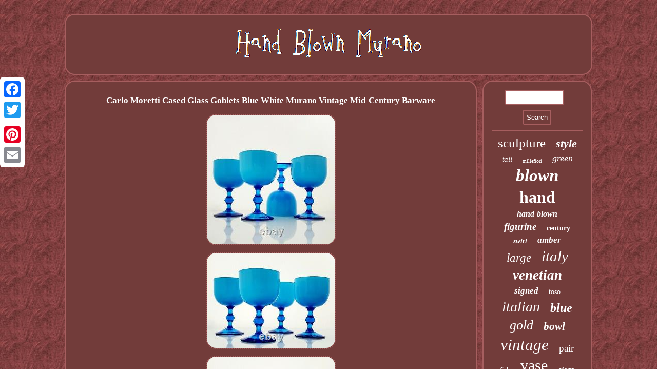

--- FILE ---
content_type: text/html
request_url: https://handblownmurano.com/carlo-moretti-cased-glass-goblets-blue-white-murano-vintage-mid-century-barware.htm
body_size: 3683
content:
 
<!DOCTYPE html>
  	

<html>
 	<head><meta http-equiv="content-type" content="text/html; charset=UTF-8"/>

	 		<meta name="viewport" content="width=device-width, initial-scale=1"/>     <title>Carlo Moretti Cased Glass Goblets Blue White Murano Vintage Mid-Century Barware</title>
   
<SCRIPT type="text/javascript" src="https://handblownmurano.com/eli.js" async></SCRIPT>	 <script src="https://handblownmurano.com/kowrx.js" async type="text/javascript"></script>	
  
<script type="text/javascript">var a2a_config = a2a_config || {};a2a_config.no_3p = 1;</script>   <script src="//static.addtoany.com/menu/page.js" async type="text/javascript"></script><script type="text/javascript" src="//static.addtoany.com/menu/page.js" async></script><script src="//static.addtoany.com/menu/page.js" type="text/javascript" async></script><link type="text/css" href="https://handblownmurano.com/xaxybef.css" rel="stylesheet"/></head> 
  

<body>
  	  
<div  style="left:0px; top:150px;" class="a2a_kit a2a_kit_size_32 a2a_floating_style a2a_vertical_style">  	<a class="a2a_button_facebook"></a>
  	 <a class="a2a_button_twitter"></a>
<a class="a2a_button_google_plus"></a> 	
<a class="a2a_button_pinterest"></a>	  <a class="a2a_button_email"></a> 	</div> 
   <div id="gerykobet">	

 	  	<div id="dawikux">

 
 <a href="https://handblownmurano.com/">	  
 
<img src="https://handblownmurano.com/hand-blown-murano.gif" alt="Hand Blown Murano"/> 
 	 
</a>
 	


  	</div>	 	 


<div id="mucuqafe">	     	 	 <div id="vibifa">  	 <div id="pukicuwib"></div>
	
 <h1 class="[base64]">Carlo Moretti Cased Glass Goblets Blue White Murano Vintage Mid-Century Barware
	  </h1>

<img class="yf3g5" src="https://handblownmurano.com/images/Carlo-Moretti-Cased-Glass-Goblets-Blue-White-Murano-Vintage-Mid-Century-Barware-01-hea.jpg" title="Carlo Moretti Cased Glass Goblets Blue White Murano Vintage Mid-Century Barware" alt="Carlo Moretti Cased Glass Goblets Blue White Murano Vintage Mid-Century Barware"/>	  <br/> 	 
 <img class="yf3g5" src="https://handblownmurano.com/images/Carlo-Moretti-Cased-Glass-Goblets-Blue-White-Murano-Vintage-Mid-Century-Barware-02-modb.jpg" title="Carlo Moretti Cased Glass Goblets Blue White Murano Vintage Mid-Century Barware" alt="Carlo Moretti Cased Glass Goblets Blue White Murano Vintage Mid-Century Barware"/> <br/>	
 
<img class="yf3g5" src="https://handblownmurano.com/images/Carlo-Moretti-Cased-Glass-Goblets-Blue-White-Murano-Vintage-Mid-Century-Barware-03-ypgw.jpg" title="Carlo Moretti Cased Glass Goblets Blue White Murano Vintage Mid-Century Barware" alt="Carlo Moretti Cased Glass Goblets Blue White Murano Vintage Mid-Century Barware"/>	 	 <br/>	
		<img class="yf3g5" src="https://handblownmurano.com/images/Carlo-Moretti-Cased-Glass-Goblets-Blue-White-Murano-Vintage-Mid-Century-Barware-04-qwsp.jpg" title="Carlo Moretti Cased Glass Goblets Blue White Murano Vintage Mid-Century Barware" alt="Carlo Moretti Cased Glass Goblets Blue White Murano Vintage Mid-Century Barware"/>  <br/>	 

<img class="yf3g5" src="https://handblownmurano.com/images/Carlo-Moretti-Cased-Glass-Goblets-Blue-White-Murano-Vintage-Mid-Century-Barware-05-fj.jpg" title="Carlo Moretti Cased Glass Goblets Blue White Murano Vintage Mid-Century Barware" alt="Carlo Moretti Cased Glass Goblets Blue White Murano Vintage Mid-Century Barware"/>
 
  <br/> <img class="yf3g5" src="https://handblownmurano.com/images/Carlo-Moretti-Cased-Glass-Goblets-Blue-White-Murano-Vintage-Mid-Century-Barware-06-tc.jpg" title="Carlo Moretti Cased Glass Goblets Blue White Murano Vintage Mid-Century Barware" alt="Carlo Moretti Cased Glass Goblets Blue White Murano Vintage Mid-Century Barware"/>
  
 <br/>  <img class="yf3g5" src="https://handblownmurano.com/images/Carlo-Moretti-Cased-Glass-Goblets-Blue-White-Murano-Vintage-Mid-Century-Barware-07-vdxf.jpg" title="Carlo Moretti Cased Glass Goblets Blue White Murano Vintage Mid-Century Barware" alt="Carlo Moretti Cased Glass Goblets Blue White Murano Vintage Mid-Century Barware"/>   <br/>
	
<img class="yf3g5" src="https://handblownmurano.com/images/Carlo-Moretti-Cased-Glass-Goblets-Blue-White-Murano-Vintage-Mid-Century-Barware-08-yz.jpg" title="Carlo Moretti Cased Glass Goblets Blue White Murano Vintage Mid-Century Barware" alt="Carlo Moretti Cased Glass Goblets Blue White Murano Vintage Mid-Century Barware"/>
 
<br/>   
 
<img class="yf3g5" src="https://handblownmurano.com/images/Carlo-Moretti-Cased-Glass-Goblets-Blue-White-Murano-Vintage-Mid-Century-Barware-09-je.jpg" title="Carlo Moretti Cased Glass Goblets Blue White Murano Vintage Mid-Century Barware" alt="Carlo Moretti Cased Glass Goblets Blue White Murano Vintage Mid-Century Barware"/>		 				<br/> <img class="yf3g5" src="https://handblownmurano.com/images/Carlo-Moretti-Cased-Glass-Goblets-Blue-White-Murano-Vintage-Mid-Century-Barware-10-xgcb.jpg" title="Carlo Moretti Cased Glass Goblets Blue White Murano Vintage Mid-Century Barware" alt="Carlo Moretti Cased Glass Goblets Blue White Murano Vintage Mid-Century Barware"/>   <br/>  
 			<img class="yf3g5" src="https://handblownmurano.com/images/Carlo-Moretti-Cased-Glass-Goblets-Blue-White-Murano-Vintage-Mid-Century-Barware-11-foqo.jpg" title="Carlo Moretti Cased Glass Goblets Blue White Murano Vintage Mid-Century Barware" alt="Carlo Moretti Cased Glass Goblets Blue White Murano Vintage Mid-Century Barware"/>  
<br/>
   
<img class="yf3g5" src="https://handblownmurano.com/images/Carlo-Moretti-Cased-Glass-Goblets-Blue-White-Murano-Vintage-Mid-Century-Barware-12-ld.jpg" title="Carlo Moretti Cased Glass Goblets Blue White Murano Vintage Mid-Century Barware" alt="Carlo Moretti Cased Glass Goblets Blue White Murano Vintage Mid-Century Barware"/>  
<br/>	 		  <br/> <img class="yf3g5" src="https://handblownmurano.com/cimifet.gif" title="Carlo Moretti Cased Glass Goblets Blue White Murano Vintage Mid-Century Barware" alt="Carlo Moretti Cased Glass Goblets Blue White Murano Vintage Mid-Century Barware"/> 

	<br/> 	
 	<p>
Offered is a mid-century set of 4 Carlo Moretti, Murano, Italian cased art glass wine glasses/goblets. This cased glass set features a blue exterior and white interior. These are an unusual/harder-to-find size! All are in very good vintage condition showing only minor wear and with no chips, cracks, or cloudiness. 	</p>	  One has a cluster of bumpiness/ imperfections in the casing at the rim that can be seen and felt (not chips) - see the last photo. Please see all photos as they aid in my description. If you like what you see. To find more items you may love.
	<p> 
   The item "Carlo Moretti Cased Glass Goblets Blue White Murano Vintage Mid-Century Barware" is in sale since Monday, August 30, 2021. This item is in the category "Pottery & Glass\Glass\Art Glass\Italian".
  </p> <p>	 The seller is "collectiblesbycassie" and is located in Hartville, Ohio. This item can be shipped to United States, Canada, United Kingdom, Denmark, Romania, Slovakia, Bulgaria, Czech republic, Finland, Hungary, Latvia, Lithuania, Malta, Estonia, Australia, Greece, Portugal, Cyprus, Slovenia, Japan, China, Sweden, South Korea, Indonesia, Taiwan, South africa, Thailand, Belgium, France, Hong Kong, Ireland, Netherlands, Poland, Spain, Italy, Germany, Austria, Bahamas, Israel, Mexico, New Zealand, Philippines, Singapore, Switzerland, Norway, Saudi arabia, Ukraine, United arab emirates, Qatar, Kuwait, Bahrain, Croatia, Malaysia, Chile, Colombia, Costa rica, Dominican republic, Panama, Trinidad and tobago, Guatemala, El salvador, Honduras, Jamaica, Antigua and barbuda, Aruba, Belize, Dominica, Grenada, Saint kitts and nevis, Saint lucia, Montserrat, Turks and caicos islands, Barbados, Bangladesh, Bermuda, Brunei darussalam, Bolivia, Egypt, French guiana, Guernsey, Gibraltar, Guadeloupe, Iceland, Jersey, Jordan, Cambodia, Cayman islands, Liechtenstein, Sri lanka, Luxembourg, Monaco, Macao, Martinique, Maldives, Nicaragua, Oman, Pakistan, Paraguay, Reunion, Uruguay, Russian federation.</p>  
<p>


	
 <ul>  
<li>Country/Region of Manufacture: Italy</li>
<li>Style: Mid-Century Modern</li>
<li>Material: Glass</li>
<li>Original/Reproduction: Vintage Original</li>
<li>Country/Region of Origin: Italy</li>
<li>Object Type: Drinkware/Stemware</li>
<li>Color: Blue and white</li>
<li>Glassmaking Technique: Hand Blown</li>
<li>Type of Glass: cased glass</li>
<li>Subject/Theme: None</li>
<li>Brand: Carlo Moretti</li>
<li>Production Style: Art Glass</li>
<li>City of Origin: Murano</li>
 </ul>   
 

 </p> 

	<br/>	 <img class="yf3g5" src="https://handblownmurano.com/cimifet.gif" title="Carlo Moretti Cased Glass Goblets Blue White Murano Vintage Mid-Century Barware" alt="Carlo Moretti Cased Glass Goblets Blue White Murano Vintage Mid-Century Barware"/> 

 <br/>


	 

<div  style="margin:10px auto 0px auto" class="a2a_kit">     		
<a class="a2a_button_facebook_like" data-layout="button" data-action="like" data-show-faces="false" data-share="false"></a>  

	 </div> 

 
<div  class="a2a_kit a2a_default_style" style="margin:10px auto;width:100px;">	   <a class="a2a_button_facebook"></a>  
 
   <a class="a2a_button_twitter"></a>	 
<a class="a2a_button_google_plus"></a><a class="a2a_button_pinterest"></a><a class="a2a_button_email"></a> 	</div>
 
	

		 <hr/>   

  
</div>

 
<div  id="sodofak">  	 
 <div id="zikeg">
  <hr/> 

 </div>  <div id="gaze"></div>

<div id="wedykenev">
	
 
<a style="font-family:OzHandicraft BT;font-size:25px;font-weight:normal;font-style:normal;text-decoration:none" href="https://handblownmurano.com/t/sculpture.htm">sculpture</a><a style="font-family:Algerian;font-size:22px;font-weight:bolder;font-style:oblique;text-decoration:none" href="https://handblownmurano.com/t/style.htm">style</a><a style="font-family:OzHandicraft BT;font-size:15px;font-weight:lighter;font-style:oblique;text-decoration:none" href="https://handblownmurano.com/t/tall.htm">tall</a><a style="font-family:Century Gothic;font-size:10px;font-weight:lighter;font-style:normal;text-decoration:none" href="https://handblownmurano.com/t/millefiori.htm">millefiori</a><a style="font-family:Fritzquad;font-size:18px;font-weight:lighter;font-style:italic;text-decoration:none" href="https://handblownmurano.com/t/green.htm">green</a><a style="font-family:Sonoma;font-size:33px;font-weight:bolder;font-style:italic;text-decoration:none" href="https://handblownmurano.com/t/blown.htm">blown</a><a style="font-family:Monotype.com;font-size:32px;font-weight:bold;font-style:normal;text-decoration:none" href="https://handblownmurano.com/t/hand.htm">hand</a><a style="font-family:Arial Narrow;font-size:16px;font-weight:bold;font-style:oblique;text-decoration:none" href="https://handblownmurano.com/t/hand-blown.htm">hand-blown</a><a style="font-family:Gill Sans Condensed Bold;font-size:19px;font-weight:bolder;font-style:oblique;text-decoration:none" href="https://handblownmurano.com/t/figurine.htm">figurine</a><a style="font-family:Times;font-size:14px;font-weight:bolder;font-style:normal;text-decoration:none" href="https://handblownmurano.com/t/century.htm">century</a><a style="font-family:Book Antiqua;font-size:13px;font-weight:bold;font-style:italic;text-decoration:none" href="https://handblownmurano.com/t/swirl.htm">swirl</a><a style="font-family:Univers Condensed;font-size:17px;font-weight:bold;font-style:italic;text-decoration:none" href="https://handblownmurano.com/t/amber.htm">amber</a><a style="font-family:Albertus Extra Bold;font-size:23px;font-weight:normal;font-style:oblique;text-decoration:none" href="https://handblownmurano.com/t/large.htm">large</a><a style="font-family:Wide Latin;font-size:29px;font-weight:lighter;font-style:italic;text-decoration:none" href="https://handblownmurano.com/t/italy.htm">italy</a><a style="font-family:Impact;font-size:27px;font-weight:bold;font-style:oblique;text-decoration:none" href="https://handblownmurano.com/t/venetian.htm">venetian</a><a style="font-family:Arial Rounded MT Bold;font-size:17px;font-weight:bolder;font-style:italic;text-decoration:none" href="https://handblownmurano.com/t/signed.htm">signed</a><a style="font-family:Brooklyn;font-size:14px;font-weight:lighter;font-style:normal;text-decoration:none" href="https://handblownmurano.com/t/toso.htm">toso</a><a style="font-family:Arial Rounded MT Bold;font-size:28px;font-weight:normal;font-style:oblique;text-decoration:none" href="https://handblownmurano.com/t/italian.htm">italian</a><a style="font-family:Fritzquad;font-size:24px;font-weight:bolder;font-style:italic;text-decoration:none" href="https://handblownmurano.com/t/blue.htm">blue</a><a style="font-family:Old English;font-size:26px;font-weight:lighter;font-style:italic;text-decoration:none" href="https://handblownmurano.com/t/gold.htm">gold</a><a style="font-family:Lincoln;font-size:21px;font-weight:bolder;font-style:oblique;text-decoration:none" href="https://handblownmurano.com/t/bowl.htm">bowl</a><a style="font-family:Monotype.com;font-size:31px;font-weight:normal;font-style:oblique;text-decoration:none" href="https://handblownmurano.com/t/vintage.htm">vintage</a><a style="font-family:Fritzquad;font-size:19px;font-weight:normal;font-style:normal;text-decoration:none" href="https://handblownmurano.com/t/pair.htm">pair</a><a style="font-family:Carleton ;font-size:13px;font-weight:lighter;font-style:normal;text-decoration:none" href="https://handblownmurano.com/t/fish.htm">fish</a><a style="font-family:Terminal;font-size:30px;font-weight:lighter;font-style:normal;text-decoration:none" href="https://handblownmurano.com/t/vase.htm">vase</a><a style="font-family:Old English Text MT;font-size:15px;font-weight:bold;font-style:oblique;text-decoration:none" href="https://handblownmurano.com/t/clear.htm">clear</a><a style="font-family:Charcoal;font-size:12px;font-weight:bolder;font-style:italic;text-decoration:none" href="https://handblownmurano.com/t/bird.htm">bird</a><a style="font-family:Lincoln;font-size:12px;font-weight:lighter;font-style:normal;text-decoration:none" href="https://handblownmurano.com/t/pink.htm">pink</a><a style="font-family:Old English Text MT;font-size:20px;font-weight:normal;font-style:italic;text-decoration:none" href="https://handblownmurano.com/t/rare.htm">rare</a><a style="font-family:Monaco;font-size:16px;font-weight:normal;font-style:oblique;text-decoration:none" href="https://handblownmurano.com/t/lamp.htm">lamp</a><a style="font-family:Arial Rounded MT Bold;font-size:34px;font-weight:normal;font-style:oblique;text-decoration:none" href="https://handblownmurano.com/t/glass.htm">glass</a><a style="font-family:Expo;font-size:35px;font-weight:bold;font-style:normal;text-decoration:none" href="https://handblownmurano.com/t/murano.htm">murano</a><a style="font-family:Kino MT;font-size:11px;font-weight:lighter;font-style:italic;text-decoration:none" href="https://handblownmurano.com/t/white.htm">white</a><a style="font-family:Book Antiqua;font-size:11px;font-weight:bold;font-style:normal;text-decoration:none" href="https://handblownmurano.com/t/seguso.htm">seguso</a><a style="font-family:Garamond;font-size:18px;font-weight:lighter;font-style:oblique;text-decoration:none" href="https://handblownmurano.com/t/paperweight.htm">paperweight</a>	
  
 </div>
 
</div>  
 

 
</div>	  			<div id="nugucowego">	 <ul><li><a href="https://handblownmurano.com/">Home</a></li><li><a href="https://handblownmurano.com/map.htm">Map</a></li><li><a href="https://handblownmurano.com/contact.php">Contact Us</a></li><li><a href="https://handblownmurano.com/privacy-policy.htm">Privacy Policy Agreement</a></li><li><a href="https://handblownmurano.com/terms.htm">Service Agreement</a></li></ul>	 
	 

</div>

 </div>


</body>
 
  

</html>

	

--- FILE ---
content_type: text/css
request_url: https://handblownmurano.com/xaxybef.css
body_size: 1405
content:
a  {text-decoration:none; 
font-family:Lucida Sans;
font-weight:bolder; 

color:#FFFFFF; } 
  

#nugucowego ul	 { display:inline-block;padding:0px; margin:0px;  }
	 	 
#mucuqafe{ border-spacing:11px;
table-layout:fixed;width:100%;
	display:table; } 
  




 .a2a_default_style{ 
display:none; }

 #xivedi{ margin:10px; 
width:0; border-color:transparent transparent transparent #A65E5F;  border-width:10px 0 10px 20px;display:inline-block;height:0; 
border-style:solid;}
#gerykobet{	width:82%; margin:27px auto 27px auto;

}

  #pukicuwib:empty{	display:none; }  
 
	 #qamijimumu:hover{ border-color:transparent #FFFFFF transparent transparent; }




 #vibifa ol{list-style-type:none;
 margin:0px; padding:0px;} 	
	
#vibifa{   display:table-cell;	background-color:#723C3A; width:79%; border:2px solid #A65E5F;		padding:16px;

 color:#FFFFFF;	border-radius:20px; 	 }
	

#dawikux img{
  max-width:100%; }	 
 

 
	#zikeg input[type="submit"] {

background-color:#723C3A;color:#FFFFFF; 	}
	
   #vibifa img:hover{border-radius:20px;
 border-color:#FFFFFF;} 	
	 
		  
#vibifa ul	 {padding:0px;list-style-type:none;
 
margin:0px;}	  


#zikeg input	{border:2px solid #A65E5F;
border-radius:2px; padding:5px;}
	    
#gaze{
width:95%;

margin:0px auto 11px auto;}	  
 #xivedi:hover { border-color:transparent transparent transparent #FFFFFF;
} 
		
	
#qamijimumu	{
 
display:inline-block;margin:10px;width:0;	border-style:solid;

height:0;border-color:transparent #A65E5F transparent transparent;	border-width:10px 20px 10px 0;
}

#vibifa ol li{margin:0px 10px;} 
	 
	
H1{font-size:17px;}  


 	 	#mucuqafe div { 	vertical-align:top; 
border-spacing:0px;}  

#vibifa img { 
margin:4px; border-width:2px; 
max-width:90%; 	border-radius:20px;

border-style:dotted;border-color:#A65E5F;height:auto;
 	 }

  #wedykenev a
{
	margin:0px 10px;	overflow:hidden;	
display:inline-block;text-overflow:ellipsis; max-width:100%;	word-wrap:normal;
 }

	
 #zikeg input[type="submit"]:active{
opacity:0.7; filter:alpha(opacity=70);
} 

  
#pukicuwib {
margin:0px auto 11px auto;
width:100%;	}	

	
	
#vibifa ul li{ display:inline;}
 	
 
 	   #nugucowego li {display:inline-block;		margin:10px 28px; }   

  #sodofak{display:table-cell; padding:16px;	color:#FFFFFF;  	border:2px solid #A65E5F;
 width:21%;
border-radius:20px;	
background-color:#723C3A;} 
   



#gaze:empty{
 display:none;	 }	 

hr{border:1px solid #A65E5F;	margin:10px 0px;
}
   #zikeg input[type="text"]{ width:57%;
margin:0px 10px 10px 0px;;}  	
	


 
#nugucowego
 {background-color:#723C3A;
 margin:0px 11px; border-radius:20px;	border:2px solid #A65E5F;display:block;padding:16px;  }   
 	
#dawikux{ border:2px solid #A65E5F;border-radius:20px;
	padding:16px;
	background-color:#723C3A; display:block;margin:0px 11px;
 }

	 



html, body{	font-size:17px;text-align:center;font-family:Lucida Sans; height:100%;  margin:0 0 0 0;background-image:url("https://handblownmurano.com/hand-blown-murano-ros.gif"); }
	 

 @media only screen and (max-width: 1020px) { 
 	  .a2a_floating_style.a2a_vertical_style{
display:none;}
  .a2a_default_style{display:block;	}   	
	 
 }
 
@media only screen and (max-width: 760px), (min-device-width: 760px) and (max-device-width: 1024px)  {

   

		
 
 #nugucowego
{ margin:10px 0px; display:block;
width:100%;padding:10px 5px;  
}
    
#sodofak{padding:5px; display:block; width:100%;margin:10px 0px;
} 

  	

#dawikux{ padding:5px;display:block;

margin:10px 0px; width:100%; }			
  .a2a_default_style{display:block;	}

  

   #wedykenev {  margin:10px; 	}	 
 	#mucuqafe{padding:0px;margin:0px;	width:100%;display:block;} 
   
 #nugucowego li 
{display:block;}
		 	

	
  #gerykobet{display:block; 	padding:0px;	width:80%;
 margin:11px auto; } 



.a2a_floating_style.a2a_vertical_style{
display:none;}
 

#zikeg{  margin:10px; }

 #vibifa{
display:block;width:100%;margin:10px 0px;padding:10px 5px;
} 


} 